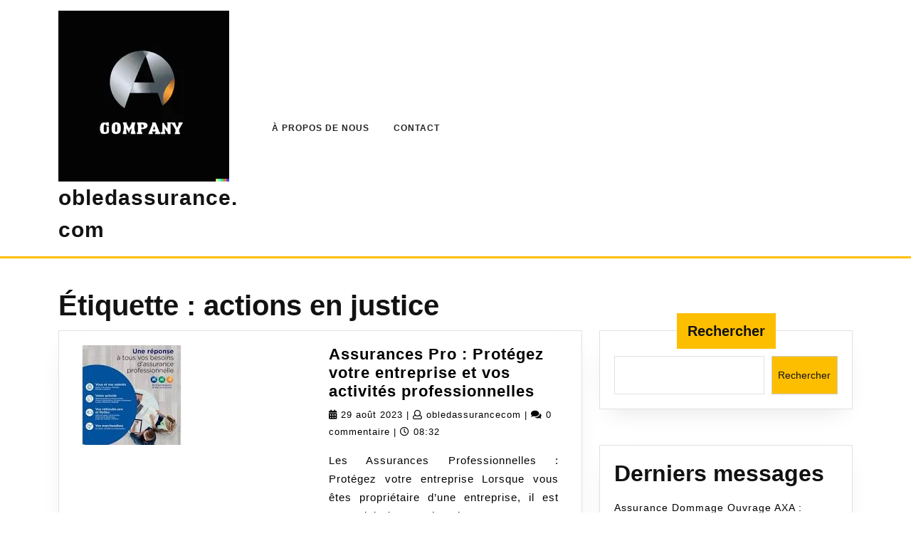

--- FILE ---
content_type: text/html; charset=UTF-8
request_url: https://obledassurance.com/tag/actions-en-justice/
body_size: 15137
content:
<!DOCTYPE html>

<html lang="fr-FR">

	<head>
	  	<meta charset="UTF-8">
	  	<meta name="viewport" content="width=device-width">
	  	<meta name='robots' content='index, follow, max-image-preview:large, max-snippet:-1, max-video-preview:-1' />

	<!-- This site is optimized with the Yoast SEO plugin v26.8 - https://yoast.com/product/yoast-seo-wordpress/ -->
	<title>Archives des actions en justice - obledassurance.com</title>
	<link rel="canonical" href="https://obledassurance.com/tag/actions-en-justice/" />
	<meta property="og:locale" content="fr_FR" />
	<meta property="og:type" content="article" />
	<meta property="og:title" content="Archives des actions en justice - obledassurance.com" />
	<meta property="og:url" content="https://obledassurance.com/tag/actions-en-justice/" />
	<meta property="og:site_name" content="obledassurance.com" />
	<meta name="twitter:card" content="summary_large_image" />
	<script type="application/ld+json" class="yoast-schema-graph">{"@context":"https://schema.org","@graph":[{"@type":"CollectionPage","@id":"https://obledassurance.com/tag/actions-en-justice/","url":"https://obledassurance.com/tag/actions-en-justice/","name":"Archives des actions en justice - obledassurance.com","isPartOf":{"@id":"https://obledassurance.com/#website"},"primaryImageOfPage":{"@id":"https://obledassurance.com/tag/actions-en-justice/#primaryimage"},"image":{"@id":"https://obledassurance.com/tag/actions-en-justice/#primaryimage"},"thumbnailUrl":"https://obledassurance.com/wp-content/uploads/2023/09/assurances-pro-10.jpg","breadcrumb":{"@id":"https://obledassurance.com/tag/actions-en-justice/#breadcrumb"},"inLanguage":"fr-FR"},{"@type":"ImageObject","inLanguage":"fr-FR","@id":"https://obledassurance.com/tag/actions-en-justice/#primaryimage","url":"https://obledassurance.com/wp-content/uploads/2023/09/assurances-pro-10.jpg","contentUrl":"https://obledassurance.com/wp-content/uploads/2023/09/assurances-pro-10.jpg","width":140,"height":140,"caption":"assurances pro"},{"@type":"BreadcrumbList","@id":"https://obledassurance.com/tag/actions-en-justice/#breadcrumb","itemListElement":[{"@type":"ListItem","position":1,"name":"Accueil","item":"https://obledassurance.com/"},{"@type":"ListItem","position":2,"name":"actions en justice"}]},{"@type":"WebSite","@id":"https://obledassurance.com/#website","url":"https://obledassurance.com/","name":"obledassurance.com","description":"Votre partenaire de confiance pour la sécurité et la tranquillité d&#039;esprit.","publisher":{"@id":"https://obledassurance.com/#organization"},"potentialAction":[{"@type":"SearchAction","target":{"@type":"EntryPoint","urlTemplate":"https://obledassurance.com/?s={search_term_string}"},"query-input":{"@type":"PropertyValueSpecification","valueRequired":true,"valueName":"search_term_string"}}],"inLanguage":"fr-FR"},{"@type":"Organization","@id":"https://obledassurance.com/#organization","name":"obledassurance.com","url":"https://obledassurance.com/","logo":{"@type":"ImageObject","inLanguage":"fr-FR","@id":"https://obledassurance.com/#/schema/logo/image/","url":"https://obledassurance.com/wp-content/uploads/2024/07/sitelogo-1.webp","contentUrl":"https://obledassurance.com/wp-content/uploads/2024/07/sitelogo-1.webp","width":240,"height":240,"caption":"obledassurance.com"},"image":{"@id":"https://obledassurance.com/#/schema/logo/image/"}}]}</script>
	<!-- / Yoast SEO plugin. -->


<link rel="alternate" type="application/rss+xml" title="obledassurance.com &raquo; Flux" href="https://obledassurance.com/feed/" />
<link rel="alternate" type="application/rss+xml" title="obledassurance.com &raquo; Flux des commentaires" href="https://obledassurance.com/comments/feed/" />
<link rel="alternate" type="application/rss+xml" title="obledassurance.com &raquo; Flux de l’étiquette actions en justice" href="https://obledassurance.com/tag/actions-en-justice/feed/" />
<style id='wp-img-auto-sizes-contain-inline-css' type='text/css'>
img:is([sizes=auto i],[sizes^="auto," i]){contain-intrinsic-size:3000px 1500px}
/*# sourceURL=wp-img-auto-sizes-contain-inline-css */
</style>
<style id='wp-emoji-styles-inline-css' type='text/css'>

	img.wp-smiley, img.emoji {
		display: inline !important;
		border: none !important;
		box-shadow: none !important;
		height: 1em !important;
		width: 1em !important;
		margin: 0 0.07em !important;
		vertical-align: -0.1em !important;
		background: none !important;
		padding: 0 !important;
	}
/*# sourceURL=wp-emoji-styles-inline-css */
</style>
<style id='wp-block-library-inline-css' type='text/css'>
:root{--wp-block-synced-color:#7a00df;--wp-block-synced-color--rgb:122,0,223;--wp-bound-block-color:var(--wp-block-synced-color);--wp-editor-canvas-background:#ddd;--wp-admin-theme-color:#007cba;--wp-admin-theme-color--rgb:0,124,186;--wp-admin-theme-color-darker-10:#006ba1;--wp-admin-theme-color-darker-10--rgb:0,107,160.5;--wp-admin-theme-color-darker-20:#005a87;--wp-admin-theme-color-darker-20--rgb:0,90,135;--wp-admin-border-width-focus:2px}@media (min-resolution:192dpi){:root{--wp-admin-border-width-focus:1.5px}}.wp-element-button{cursor:pointer}:root .has-very-light-gray-background-color{background-color:#eee}:root .has-very-dark-gray-background-color{background-color:#313131}:root .has-very-light-gray-color{color:#eee}:root .has-very-dark-gray-color{color:#313131}:root .has-vivid-green-cyan-to-vivid-cyan-blue-gradient-background{background:linear-gradient(135deg,#00d084,#0693e3)}:root .has-purple-crush-gradient-background{background:linear-gradient(135deg,#34e2e4,#4721fb 50%,#ab1dfe)}:root .has-hazy-dawn-gradient-background{background:linear-gradient(135deg,#faaca8,#dad0ec)}:root .has-subdued-olive-gradient-background{background:linear-gradient(135deg,#fafae1,#67a671)}:root .has-atomic-cream-gradient-background{background:linear-gradient(135deg,#fdd79a,#004a59)}:root .has-nightshade-gradient-background{background:linear-gradient(135deg,#330968,#31cdcf)}:root .has-midnight-gradient-background{background:linear-gradient(135deg,#020381,#2874fc)}:root{--wp--preset--font-size--normal:16px;--wp--preset--font-size--huge:42px}.has-regular-font-size{font-size:1em}.has-larger-font-size{font-size:2.625em}.has-normal-font-size{font-size:var(--wp--preset--font-size--normal)}.has-huge-font-size{font-size:var(--wp--preset--font-size--huge)}.has-text-align-center{text-align:center}.has-text-align-left{text-align:left}.has-text-align-right{text-align:right}.has-fit-text{white-space:nowrap!important}#end-resizable-editor-section{display:none}.aligncenter{clear:both}.items-justified-left{justify-content:flex-start}.items-justified-center{justify-content:center}.items-justified-right{justify-content:flex-end}.items-justified-space-between{justify-content:space-between}.screen-reader-text{border:0;clip-path:inset(50%);height:1px;margin:-1px;overflow:hidden;padding:0;position:absolute;width:1px;word-wrap:normal!important}.screen-reader-text:focus{background-color:#ddd;clip-path:none;color:#444;display:block;font-size:1em;height:auto;left:5px;line-height:normal;padding:15px 23px 14px;text-decoration:none;top:5px;width:auto;z-index:100000}html :where(.has-border-color){border-style:solid}html :where([style*=border-top-color]){border-top-style:solid}html :where([style*=border-right-color]){border-right-style:solid}html :where([style*=border-bottom-color]){border-bottom-style:solid}html :where([style*=border-left-color]){border-left-style:solid}html :where([style*=border-width]){border-style:solid}html :where([style*=border-top-width]){border-top-style:solid}html :where([style*=border-right-width]){border-right-style:solid}html :where([style*=border-bottom-width]){border-bottom-style:solid}html :where([style*=border-left-width]){border-left-style:solid}html :where(img[class*=wp-image-]){height:auto;max-width:100%}:where(figure){margin:0 0 1em}html :where(.is-position-sticky){--wp-admin--admin-bar--position-offset:var(--wp-admin--admin-bar--height,0px)}@media screen and (max-width:600px){html :where(.is-position-sticky){--wp-admin--admin-bar--position-offset:0px}}

/*# sourceURL=wp-block-library-inline-css */
</style><style id='wp-block-archives-inline-css' type='text/css'>
.wp-block-archives{box-sizing:border-box}.wp-block-archives-dropdown label{display:block}
/*# sourceURL=https://obledassurance.com/wp-includes/blocks/archives/style.min.css */
</style>
<style id='wp-block-categories-inline-css' type='text/css'>
.wp-block-categories{box-sizing:border-box}.wp-block-categories.alignleft{margin-right:2em}.wp-block-categories.alignright{margin-left:2em}.wp-block-categories.wp-block-categories-dropdown.aligncenter{text-align:center}.wp-block-categories .wp-block-categories__label{display:block;width:100%}
/*# sourceURL=https://obledassurance.com/wp-includes/blocks/categories/style.min.css */
</style>
<style id='wp-block-heading-inline-css' type='text/css'>
h1:where(.wp-block-heading).has-background,h2:where(.wp-block-heading).has-background,h3:where(.wp-block-heading).has-background,h4:where(.wp-block-heading).has-background,h5:where(.wp-block-heading).has-background,h6:where(.wp-block-heading).has-background{padding:1.25em 2.375em}h1.has-text-align-left[style*=writing-mode]:where([style*=vertical-lr]),h1.has-text-align-right[style*=writing-mode]:where([style*=vertical-rl]),h2.has-text-align-left[style*=writing-mode]:where([style*=vertical-lr]),h2.has-text-align-right[style*=writing-mode]:where([style*=vertical-rl]),h3.has-text-align-left[style*=writing-mode]:where([style*=vertical-lr]),h3.has-text-align-right[style*=writing-mode]:where([style*=vertical-rl]),h4.has-text-align-left[style*=writing-mode]:where([style*=vertical-lr]),h4.has-text-align-right[style*=writing-mode]:where([style*=vertical-rl]),h5.has-text-align-left[style*=writing-mode]:where([style*=vertical-lr]),h5.has-text-align-right[style*=writing-mode]:where([style*=vertical-rl]),h6.has-text-align-left[style*=writing-mode]:where([style*=vertical-lr]),h6.has-text-align-right[style*=writing-mode]:where([style*=vertical-rl]){rotate:180deg}
/*# sourceURL=https://obledassurance.com/wp-includes/blocks/heading/style.min.css */
</style>
<style id='wp-block-latest-comments-inline-css' type='text/css'>
ol.wp-block-latest-comments{box-sizing:border-box;margin-left:0}:where(.wp-block-latest-comments:not([style*=line-height] .wp-block-latest-comments__comment)){line-height:1.1}:where(.wp-block-latest-comments:not([style*=line-height] .wp-block-latest-comments__comment-excerpt p)){line-height:1.8}.has-dates :where(.wp-block-latest-comments:not([style*=line-height])),.has-excerpts :where(.wp-block-latest-comments:not([style*=line-height])){line-height:1.5}.wp-block-latest-comments .wp-block-latest-comments{padding-left:0}.wp-block-latest-comments__comment{list-style:none;margin-bottom:1em}.has-avatars .wp-block-latest-comments__comment{list-style:none;min-height:2.25em}.has-avatars .wp-block-latest-comments__comment .wp-block-latest-comments__comment-excerpt,.has-avatars .wp-block-latest-comments__comment .wp-block-latest-comments__comment-meta{margin-left:3.25em}.wp-block-latest-comments__comment-excerpt p{font-size:.875em;margin:.36em 0 1.4em}.wp-block-latest-comments__comment-date{display:block;font-size:.75em}.wp-block-latest-comments .avatar,.wp-block-latest-comments__comment-avatar{border-radius:1.5em;display:block;float:left;height:2.5em;margin-right:.75em;width:2.5em}.wp-block-latest-comments[class*=-font-size] a,.wp-block-latest-comments[style*=font-size] a{font-size:inherit}
/*# sourceURL=https://obledassurance.com/wp-includes/blocks/latest-comments/style.min.css */
</style>
<style id='wp-block-latest-posts-inline-css' type='text/css'>
.wp-block-latest-posts{box-sizing:border-box}.wp-block-latest-posts.alignleft{margin-right:2em}.wp-block-latest-posts.alignright{margin-left:2em}.wp-block-latest-posts.wp-block-latest-posts__list{list-style:none}.wp-block-latest-posts.wp-block-latest-posts__list li{clear:both;overflow-wrap:break-word}.wp-block-latest-posts.is-grid{display:flex;flex-wrap:wrap}.wp-block-latest-posts.is-grid li{margin:0 1.25em 1.25em 0;width:100%}@media (min-width:600px){.wp-block-latest-posts.columns-2 li{width:calc(50% - .625em)}.wp-block-latest-posts.columns-2 li:nth-child(2n){margin-right:0}.wp-block-latest-posts.columns-3 li{width:calc(33.33333% - .83333em)}.wp-block-latest-posts.columns-3 li:nth-child(3n){margin-right:0}.wp-block-latest-posts.columns-4 li{width:calc(25% - .9375em)}.wp-block-latest-posts.columns-4 li:nth-child(4n){margin-right:0}.wp-block-latest-posts.columns-5 li{width:calc(20% - 1em)}.wp-block-latest-posts.columns-5 li:nth-child(5n){margin-right:0}.wp-block-latest-posts.columns-6 li{width:calc(16.66667% - 1.04167em)}.wp-block-latest-posts.columns-6 li:nth-child(6n){margin-right:0}}:root :where(.wp-block-latest-posts.is-grid){padding:0}:root :where(.wp-block-latest-posts.wp-block-latest-posts__list){padding-left:0}.wp-block-latest-posts__post-author,.wp-block-latest-posts__post-date{display:block;font-size:.8125em}.wp-block-latest-posts__post-excerpt,.wp-block-latest-posts__post-full-content{margin-bottom:1em;margin-top:.5em}.wp-block-latest-posts__featured-image a{display:inline-block}.wp-block-latest-posts__featured-image img{height:auto;max-width:100%;width:auto}.wp-block-latest-posts__featured-image.alignleft{float:left;margin-right:1em}.wp-block-latest-posts__featured-image.alignright{float:right;margin-left:1em}.wp-block-latest-posts__featured-image.aligncenter{margin-bottom:1em;text-align:center}
/*# sourceURL=https://obledassurance.com/wp-includes/blocks/latest-posts/style.min.css */
</style>
<style id='wp-block-search-inline-css' type='text/css'>
.wp-block-search__button{margin-left:10px;word-break:normal}.wp-block-search__button.has-icon{line-height:0}.wp-block-search__button svg{height:1.25em;min-height:24px;min-width:24px;width:1.25em;fill:currentColor;vertical-align:text-bottom}:where(.wp-block-search__button){border:1px solid #ccc;padding:6px 10px}.wp-block-search__inside-wrapper{display:flex;flex:auto;flex-wrap:nowrap;max-width:100%}.wp-block-search__label{width:100%}.wp-block-search.wp-block-search__button-only .wp-block-search__button{box-sizing:border-box;display:flex;flex-shrink:0;justify-content:center;margin-left:0;max-width:100%}.wp-block-search.wp-block-search__button-only .wp-block-search__inside-wrapper{min-width:0!important;transition-property:width}.wp-block-search.wp-block-search__button-only .wp-block-search__input{flex-basis:100%;transition-duration:.3s}.wp-block-search.wp-block-search__button-only.wp-block-search__searchfield-hidden,.wp-block-search.wp-block-search__button-only.wp-block-search__searchfield-hidden .wp-block-search__inside-wrapper{overflow:hidden}.wp-block-search.wp-block-search__button-only.wp-block-search__searchfield-hidden .wp-block-search__input{border-left-width:0!important;border-right-width:0!important;flex-basis:0;flex-grow:0;margin:0;min-width:0!important;padding-left:0!important;padding-right:0!important;width:0!important}:where(.wp-block-search__input){appearance:none;border:1px solid #949494;flex-grow:1;font-family:inherit;font-size:inherit;font-style:inherit;font-weight:inherit;letter-spacing:inherit;line-height:inherit;margin-left:0;margin-right:0;min-width:3rem;padding:8px;text-decoration:unset!important;text-transform:inherit}:where(.wp-block-search__button-inside .wp-block-search__inside-wrapper){background-color:#fff;border:1px solid #949494;box-sizing:border-box;padding:4px}:where(.wp-block-search__button-inside .wp-block-search__inside-wrapper) .wp-block-search__input{border:none;border-radius:0;padding:0 4px}:where(.wp-block-search__button-inside .wp-block-search__inside-wrapper) .wp-block-search__input:focus{outline:none}:where(.wp-block-search__button-inside .wp-block-search__inside-wrapper) :where(.wp-block-search__button){padding:4px 8px}.wp-block-search.aligncenter .wp-block-search__inside-wrapper{margin:auto}.wp-block[data-align=right] .wp-block-search.wp-block-search__button-only .wp-block-search__inside-wrapper{float:right}
/*# sourceURL=https://obledassurance.com/wp-includes/blocks/search/style.min.css */
</style>
<style id='wp-block-search-theme-inline-css' type='text/css'>
.wp-block-search .wp-block-search__label{font-weight:700}.wp-block-search__button{border:1px solid #ccc;padding:.375em .625em}
/*# sourceURL=https://obledassurance.com/wp-includes/blocks/search/theme.min.css */
</style>
<style id='wp-block-group-inline-css' type='text/css'>
.wp-block-group{box-sizing:border-box}:where(.wp-block-group.wp-block-group-is-layout-constrained){position:relative}
/*# sourceURL=https://obledassurance.com/wp-includes/blocks/group/style.min.css */
</style>
<style id='wp-block-group-theme-inline-css' type='text/css'>
:where(.wp-block-group.has-background){padding:1.25em 2.375em}
/*# sourceURL=https://obledassurance.com/wp-includes/blocks/group/theme.min.css */
</style>
<style id='global-styles-inline-css' type='text/css'>
:root{--wp--preset--aspect-ratio--square: 1;--wp--preset--aspect-ratio--4-3: 4/3;--wp--preset--aspect-ratio--3-4: 3/4;--wp--preset--aspect-ratio--3-2: 3/2;--wp--preset--aspect-ratio--2-3: 2/3;--wp--preset--aspect-ratio--16-9: 16/9;--wp--preset--aspect-ratio--9-16: 9/16;--wp--preset--color--black: #000000;--wp--preset--color--cyan-bluish-gray: #abb8c3;--wp--preset--color--white: #ffffff;--wp--preset--color--pale-pink: #f78da7;--wp--preset--color--vivid-red: #cf2e2e;--wp--preset--color--luminous-vivid-orange: #ff6900;--wp--preset--color--luminous-vivid-amber: #fcb900;--wp--preset--color--light-green-cyan: #7bdcb5;--wp--preset--color--vivid-green-cyan: #00d084;--wp--preset--color--pale-cyan-blue: #8ed1fc;--wp--preset--color--vivid-cyan-blue: #0693e3;--wp--preset--color--vivid-purple: #9b51e0;--wp--preset--gradient--vivid-cyan-blue-to-vivid-purple: linear-gradient(135deg,rgb(6,147,227) 0%,rgb(155,81,224) 100%);--wp--preset--gradient--light-green-cyan-to-vivid-green-cyan: linear-gradient(135deg,rgb(122,220,180) 0%,rgb(0,208,130) 100%);--wp--preset--gradient--luminous-vivid-amber-to-luminous-vivid-orange: linear-gradient(135deg,rgb(252,185,0) 0%,rgb(255,105,0) 100%);--wp--preset--gradient--luminous-vivid-orange-to-vivid-red: linear-gradient(135deg,rgb(255,105,0) 0%,rgb(207,46,46) 100%);--wp--preset--gradient--very-light-gray-to-cyan-bluish-gray: linear-gradient(135deg,rgb(238,238,238) 0%,rgb(169,184,195) 100%);--wp--preset--gradient--cool-to-warm-spectrum: linear-gradient(135deg,rgb(74,234,220) 0%,rgb(151,120,209) 20%,rgb(207,42,186) 40%,rgb(238,44,130) 60%,rgb(251,105,98) 80%,rgb(254,248,76) 100%);--wp--preset--gradient--blush-light-purple: linear-gradient(135deg,rgb(255,206,236) 0%,rgb(152,150,240) 100%);--wp--preset--gradient--blush-bordeaux: linear-gradient(135deg,rgb(254,205,165) 0%,rgb(254,45,45) 50%,rgb(107,0,62) 100%);--wp--preset--gradient--luminous-dusk: linear-gradient(135deg,rgb(255,203,112) 0%,rgb(199,81,192) 50%,rgb(65,88,208) 100%);--wp--preset--gradient--pale-ocean: linear-gradient(135deg,rgb(255,245,203) 0%,rgb(182,227,212) 50%,rgb(51,167,181) 100%);--wp--preset--gradient--electric-grass: linear-gradient(135deg,rgb(202,248,128) 0%,rgb(113,206,126) 100%);--wp--preset--gradient--midnight: linear-gradient(135deg,rgb(2,3,129) 0%,rgb(40,116,252) 100%);--wp--preset--font-size--small: 13px;--wp--preset--font-size--medium: 20px;--wp--preset--font-size--large: 36px;--wp--preset--font-size--x-large: 42px;--wp--preset--spacing--20: 0.44rem;--wp--preset--spacing--30: 0.67rem;--wp--preset--spacing--40: 1rem;--wp--preset--spacing--50: 1.5rem;--wp--preset--spacing--60: 2.25rem;--wp--preset--spacing--70: 3.38rem;--wp--preset--spacing--80: 5.06rem;--wp--preset--shadow--natural: 6px 6px 9px rgba(0, 0, 0, 0.2);--wp--preset--shadow--deep: 12px 12px 50px rgba(0, 0, 0, 0.4);--wp--preset--shadow--sharp: 6px 6px 0px rgba(0, 0, 0, 0.2);--wp--preset--shadow--outlined: 6px 6px 0px -3px rgb(255, 255, 255), 6px 6px rgb(0, 0, 0);--wp--preset--shadow--crisp: 6px 6px 0px rgb(0, 0, 0);}:where(.is-layout-flex){gap: 0.5em;}:where(.is-layout-grid){gap: 0.5em;}body .is-layout-flex{display: flex;}.is-layout-flex{flex-wrap: wrap;align-items: center;}.is-layout-flex > :is(*, div){margin: 0;}body .is-layout-grid{display: grid;}.is-layout-grid > :is(*, div){margin: 0;}:where(.wp-block-columns.is-layout-flex){gap: 2em;}:where(.wp-block-columns.is-layout-grid){gap: 2em;}:where(.wp-block-post-template.is-layout-flex){gap: 1.25em;}:where(.wp-block-post-template.is-layout-grid){gap: 1.25em;}.has-black-color{color: var(--wp--preset--color--black) !important;}.has-cyan-bluish-gray-color{color: var(--wp--preset--color--cyan-bluish-gray) !important;}.has-white-color{color: var(--wp--preset--color--white) !important;}.has-pale-pink-color{color: var(--wp--preset--color--pale-pink) !important;}.has-vivid-red-color{color: var(--wp--preset--color--vivid-red) !important;}.has-luminous-vivid-orange-color{color: var(--wp--preset--color--luminous-vivid-orange) !important;}.has-luminous-vivid-amber-color{color: var(--wp--preset--color--luminous-vivid-amber) !important;}.has-light-green-cyan-color{color: var(--wp--preset--color--light-green-cyan) !important;}.has-vivid-green-cyan-color{color: var(--wp--preset--color--vivid-green-cyan) !important;}.has-pale-cyan-blue-color{color: var(--wp--preset--color--pale-cyan-blue) !important;}.has-vivid-cyan-blue-color{color: var(--wp--preset--color--vivid-cyan-blue) !important;}.has-vivid-purple-color{color: var(--wp--preset--color--vivid-purple) !important;}.has-black-background-color{background-color: var(--wp--preset--color--black) !important;}.has-cyan-bluish-gray-background-color{background-color: var(--wp--preset--color--cyan-bluish-gray) !important;}.has-white-background-color{background-color: var(--wp--preset--color--white) !important;}.has-pale-pink-background-color{background-color: var(--wp--preset--color--pale-pink) !important;}.has-vivid-red-background-color{background-color: var(--wp--preset--color--vivid-red) !important;}.has-luminous-vivid-orange-background-color{background-color: var(--wp--preset--color--luminous-vivid-orange) !important;}.has-luminous-vivid-amber-background-color{background-color: var(--wp--preset--color--luminous-vivid-amber) !important;}.has-light-green-cyan-background-color{background-color: var(--wp--preset--color--light-green-cyan) !important;}.has-vivid-green-cyan-background-color{background-color: var(--wp--preset--color--vivid-green-cyan) !important;}.has-pale-cyan-blue-background-color{background-color: var(--wp--preset--color--pale-cyan-blue) !important;}.has-vivid-cyan-blue-background-color{background-color: var(--wp--preset--color--vivid-cyan-blue) !important;}.has-vivid-purple-background-color{background-color: var(--wp--preset--color--vivid-purple) !important;}.has-black-border-color{border-color: var(--wp--preset--color--black) !important;}.has-cyan-bluish-gray-border-color{border-color: var(--wp--preset--color--cyan-bluish-gray) !important;}.has-white-border-color{border-color: var(--wp--preset--color--white) !important;}.has-pale-pink-border-color{border-color: var(--wp--preset--color--pale-pink) !important;}.has-vivid-red-border-color{border-color: var(--wp--preset--color--vivid-red) !important;}.has-luminous-vivid-orange-border-color{border-color: var(--wp--preset--color--luminous-vivid-orange) !important;}.has-luminous-vivid-amber-border-color{border-color: var(--wp--preset--color--luminous-vivid-amber) !important;}.has-light-green-cyan-border-color{border-color: var(--wp--preset--color--light-green-cyan) !important;}.has-vivid-green-cyan-border-color{border-color: var(--wp--preset--color--vivid-green-cyan) !important;}.has-pale-cyan-blue-border-color{border-color: var(--wp--preset--color--pale-cyan-blue) !important;}.has-vivid-cyan-blue-border-color{border-color: var(--wp--preset--color--vivid-cyan-blue) !important;}.has-vivid-purple-border-color{border-color: var(--wp--preset--color--vivid-purple) !important;}.has-vivid-cyan-blue-to-vivid-purple-gradient-background{background: var(--wp--preset--gradient--vivid-cyan-blue-to-vivid-purple) !important;}.has-light-green-cyan-to-vivid-green-cyan-gradient-background{background: var(--wp--preset--gradient--light-green-cyan-to-vivid-green-cyan) !important;}.has-luminous-vivid-amber-to-luminous-vivid-orange-gradient-background{background: var(--wp--preset--gradient--luminous-vivid-amber-to-luminous-vivid-orange) !important;}.has-luminous-vivid-orange-to-vivid-red-gradient-background{background: var(--wp--preset--gradient--luminous-vivid-orange-to-vivid-red) !important;}.has-very-light-gray-to-cyan-bluish-gray-gradient-background{background: var(--wp--preset--gradient--very-light-gray-to-cyan-bluish-gray) !important;}.has-cool-to-warm-spectrum-gradient-background{background: var(--wp--preset--gradient--cool-to-warm-spectrum) !important;}.has-blush-light-purple-gradient-background{background: var(--wp--preset--gradient--blush-light-purple) !important;}.has-blush-bordeaux-gradient-background{background: var(--wp--preset--gradient--blush-bordeaux) !important;}.has-luminous-dusk-gradient-background{background: var(--wp--preset--gradient--luminous-dusk) !important;}.has-pale-ocean-gradient-background{background: var(--wp--preset--gradient--pale-ocean) !important;}.has-electric-grass-gradient-background{background: var(--wp--preset--gradient--electric-grass) !important;}.has-midnight-gradient-background{background: var(--wp--preset--gradient--midnight) !important;}.has-small-font-size{font-size: var(--wp--preset--font-size--small) !important;}.has-medium-font-size{font-size: var(--wp--preset--font-size--medium) !important;}.has-large-font-size{font-size: var(--wp--preset--font-size--large) !important;}.has-x-large-font-size{font-size: var(--wp--preset--font-size--x-large) !important;}
/*# sourceURL=global-styles-inline-css */
</style>

<style id='classic-theme-styles-inline-css' type='text/css'>
/*! This file is auto-generated */
.wp-block-button__link{color:#fff;background-color:#32373c;border-radius:9999px;box-shadow:none;text-decoration:none;padding:calc(.667em + 2px) calc(1.333em + 2px);font-size:1.125em}.wp-block-file__button{background:#32373c;color:#fff;text-decoration:none}
/*# sourceURL=/wp-includes/css/classic-themes.min.css */
</style>
<link rel='stylesheet' id='cptch_stylesheet-css' href='https://obledassurance.com/wp-content/plugins/captcha-bws/css/front_end_style.css?ver=5.2.7' type='text/css' media='all' />
<link rel='stylesheet' id='dashicons-css' href='https://obledassurance.com/wp-includes/css/dashicons.min.css?ver=6.9' type='text/css' media='all' />
<link rel='stylesheet' id='cptch_desktop_style-css' href='https://obledassurance.com/wp-content/plugins/captcha-bws/css/desktop_style.css?ver=5.2.7' type='text/css' media='all' />
<link rel='stylesheet' id='sirat-font-css' href='https://obledassurance.com/wp-content/fonts/fe9998cebdd972e12aedd47951f00389.css?ver=6.9' type='text/css' media='all' />
<link rel='stylesheet' id='sirat-block-style-css' href='https://obledassurance.com/wp-content/themes/sirat/assets/css/blocks.css?ver=6.9' type='text/css' media='all' />
<link rel='stylesheet' id='sirat-block-patterns-style-frontend-css' href='https://obledassurance.com/wp-content/themes/sirat/inc/block-patterns/css/block-frontend.css?ver=6.9' type='text/css' media='all' />
<link rel='stylesheet' id='bootstrap-style-css' href='https://obledassurance.com/wp-content/themes/sirat/assets/css/bootstrap.css?ver=6.9' type='text/css' media='all' />
<link rel='stylesheet' id='sirat-basic-style-css' href='https://obledassurance.com/wp-content/themes/sirat/style.css?ver=6.9' type='text/css' media='all' />
<style id='sirat-basic-style-inline-css' type='text/css'>
body{max-width: 100%;}#slider img{opacity:0.5}#slider .carousel-caption, #slider .inner_carousel, #slider .inner_carousel h1{text-align:left; left:15%; right:45%;}.slider-page-image{
		background-color: #febe00;
		}#header main-menu-navigation ul{text-align:right;}.logo{border-bottom:none;}.post-main-box{}#slider{background-color: 1;}.main-menu-navigation a{font-weight: 600;}.main-menu-navigation a{text-transform:Uppercase;}.main-menu-navigation a{}.more-btn a{font-size: 14;}.more-btn a{text-transform:Uppercase;}.post-main-box .more-btn a{letter-spacing: 14;}@media screen and (max-width:575px) {.top-bar{display:none;} }@media screen and (max-width:575px) {.search-box{display:block;} }@media screen and (max-width:575px){.header-fixed{position:static;} }@media screen and (max-width:575px) {#slider{display:none;} }@media screen and (max-width:575px) {#slider .more-btn, #slider .slider-inner-content .more-btn{display:none;} }@media screen and (max-width:575px) {span.entry-date{display:inline-block !important;} }@media screen and (max-width:575px) {span.entry-author{display:inline-block !important;} }@media screen and (max-width:575px) {span.entry-comments{display:inline-block !important;} }@media screen and (max-width:575px) {span.entry-time{display:inline-block !important;} }@media screen and (max-width:575px) {.post-info{display:block;} }@media screen and (max-width:575px) {a.scrollup{visibility:visible !important;} }@media screen and (max-width:575px) {#sidebar{display:block;} }.woocommerce ul.products li.product .onsale{left: auto; right: 0;}#footer li{text-align: left;}.copyright p{width:100%; text-align:center; float:none;}#footer{background-attachment: scroll !important; background-position: center !important;}#footer h3, #footer .wp-block-search .wp-block-search__label{text-align: left;}{background-color: transparent;}.main-menu-navigation a{}
/*# sourceURL=sirat-basic-style-inline-css */
</style>
<link rel='stylesheet' id='font-awesome-css-css' href='https://obledassurance.com/wp-content/themes/sirat/assets/css/fontawesome-all.css?ver=6.9' type='text/css' media='all' />
<link rel='stylesheet' id='animate-css-css' href='https://obledassurance.com/wp-content/themes/sirat/assets/css/animate.css?ver=6.9' type='text/css' media='all' />
<script type="text/javascript" src="https://obledassurance.com/wp-includes/js/jquery/jquery.min.js?ver=3.7.1" id="jquery-core-js"></script>
<script type="text/javascript" src="https://obledassurance.com/wp-includes/js/jquery/jquery-migrate.min.js?ver=3.4.1" id="jquery-migrate-js"></script>
<script type="text/javascript" src="https://obledassurance.com/wp-content/themes/sirat/assets/js/custom.js?ver=6.9" id="sirat-custom-scripts-js"></script>
<script type="text/javascript" src="https://obledassurance.com/wp-content/themes/sirat/assets/js/wow.js?ver=6.9" id="jquery-wow-js"></script>
<link rel="https://api.w.org/" href="https://obledassurance.com/wp-json/" /><link rel="alternate" title="JSON" type="application/json" href="https://obledassurance.com/wp-json/wp/v2/tags/2031" /><link rel="EditURI" type="application/rsd+xml" title="RSD" href="https://obledassurance.com/xmlrpc.php?rsd" />
<meta name="generator" content="WordPress 6.9" />
<link rel="icon" href="https://obledassurance.com/wp-content/uploads/2024/07/siteicon-1-150x150.webp" sizes="32x32" />
<link rel="icon" href="https://obledassurance.com/wp-content/uploads/2024/07/siteicon-1-300x300.webp" sizes="192x192" />
<link rel="apple-touch-icon" href="https://obledassurance.com/wp-content/uploads/2024/07/siteicon-1-300x300.webp" />
<meta name="msapplication-TileImage" content="https://obledassurance.com/wp-content/uploads/2024/07/siteicon-1-300x300.webp" />
	</head>

	<body class="archive tag tag-actions-en-justice tag-2031 wp-custom-logo wp-embed-responsive wp-theme-sirat">
		
	
	<header role="banner">
		<a class="screen-reader-text skip-link" href="#content">Skip to content</a>
		<div class="home-page-header">
			
			
<div class="middle-header close-sticky ">
  <div class="container">
            <div class="row">
          <div class="col-lg-3 col-md-3 align-self-center">
            <div class="logo">
                              <div class="site-logo"><a href="https://obledassurance.com/" class="custom-logo-link" rel="home"><img width="240" height="240" src="https://obledassurance.com/wp-content/uploads/2024/07/sitelogo-1.webp" class="custom-logo" alt="sitelogo" decoding="async" fetchpriority="high" srcset="https://obledassurance.com/wp-content/uploads/2024/07/sitelogo-1.webp 240w, https://obledassurance.com/wp-content/uploads/2024/07/sitelogo-1-150x150.webp 150w" sizes="(max-width: 240px) 100vw, 240px" /></a></div>
                                                                                                        <p class="site-title"><a href="https://obledassurance.com/" rel="home">obledassurance.com</a></p>
                                                                                                                </div>
          </div>
          <div class="col-lg-9 col-md-9 align-self-center">
            <div class="menubar">
			<div class="toggle-nav mobile-menu">
		    <button onclick="sirat_menu_open_nav()" class="responsivetoggle"><i class="fas fa-bars"></i><span class="menu-label">Menu</span><span class="screen-reader-text">Menu</span></button>
		</div>
		 <div id="mySidenav" class="nav sidenav">
	    <nav id="site-navigation" class="main-menu-navigation" role="navigation" aria-label="Top Menu">
	        <div class="main-menu clearfix"><ul id="menu-primary-menu" class="clearfix mobile_nav"><li id="menu-item-16" class="menu-item menu-item-type-post_type menu-item-object-page menu-item-16"><a href="https://obledassurance.com/about/">À propos de nous</a></li>
<li id="menu-item-37" class="menu-item menu-item-type-post_type menu-item-object-page menu-item-37"><a href="https://obledassurance.com/contact/">Contact</a></li>
</ul></div>	        <a href="javascript:void(0)" class="closebtn mobile-menu" onclick="sirat_menu_close_nav()"><i class="fas fa-times"></i><span class="screen-reader-text">Close Button</span></a>
	    </nav>
	</div>
</div>          </div>
        </div>
        </div>
</div>		</div>
	</header>

	
<div class="container">
  <main id="content" role="main" class="middle-align">
    <header>
      <h1 class="page-title">Étiquette : <span>actions en justice</span></h1>    </header>
          <div class="row">
        <div id="our-services" class="services col-lg-8 col-md-8">
                    <article id="post-269" class="inner-service post-269 post type-post status-publish format-standard has-post-thumbnail hentry category-uncategorized tag-actifs tag-actions-en-justice tag-activite tag-architectes tag-assurance-cyber-risque tag-assurance-decennale-2 tag-assurance-responsabilite-civile-generale tag-assurance-responsabilite-professionnelle tag-assurances-adaptees tag-assurances-pro tag-assurances-professionnelles tag-avocats tag-consultants tag-cyberattaques tag-defauts-de-construction tag-dommages-corporels tag-dommages-materiels tag-donnees-numeriques tag-entrepreneur tag-entreprise tag-erreurs tag-frais-de-notification-des-clients tag-frais-juridiques tag-gestion-des-risques tag-grandes-entreprises tag-negligences tag-omissions tag-pertes-financieres tag-petites-entreprises tag-reclamations tag-restauration-des-donnees tag-services-professionnels tag-tiers tag-transactions-commerciales tag-violation-de-securite tag-violations-de-donnees">
  <div class="post-main-box wow zoomInDown delay-1000" data-wow-duration="2s">
          <div class="row m-0">
                                  <div class="box-image col-lg-6 col-md-6">
                <img width="140" height="140" src="https://obledassurance.com/wp-content/uploads/2023/09/assurances-pro-10.jpg" class="attachment-post-thumbnail size-post-thumbnail wp-post-image" alt="assurances pro" decoding="async" />              </div>
                              <div class="new-text col-lg-6 col-md-6" >
          <h2 class="section-title"><a href="https://obledassurance.com/uncategorized/assurances-pro/">Assurances Pro : Protégez votre entreprise et vos activités professionnelles<span class="screen-reader-text">Assurances Pro : Protégez votre entreprise et vos activités professionnelles</span></a></h2>
                      <div class="post-info">
                              <span class="entry-date"><i class="fas fa-calendar-alt"></i><a href="https://obledassurance.com/2023/08/29/">29 août 2023<span class="screen-reader-text">29 août 2023</span></a></span>
              
                              <span class="entry-author"><span>|</span> <i class="far fa-user"></i><a href="https://obledassurance.com/author/obledassurancecom/">obledassurancecom<span class="screen-reader-text">obledassurancecom</span></a></span>
              
                              <span class="entry-comments"><span>|</span> <i class="fas fa-comments"></i>0 commentaire </span>
              
                              <span class="entry-time"><span>|</span> <i class="far fa-clock"></i>08:32</span>
                          </div>
                    <div class="entry-content">
                                              <p>Les Assurances Professionnelles : Protégez votre entreprise Lorsque vous êtes propriétaire d&rsquo;une entreprise, il est essentiel de prendre des mesures pour protéger vos actifs et votre activité. Les assurances professionnelles </p>
                                        </div>
                      <div class="more-btn">
              <a href="https://obledassurance.com/uncategorized/assurances-pro/">Read More<span class="screen-reader-text">Read More</span></a>
            </div>
                  </div>
      </div>
      </div>
</article>                                    <div class="navigation">
                                  <div class="clearfix"></div>
              </div>
                              </div>
        <div class="col-lg-4 col-md-4" id="sidebar"><aside id="block-2" class="widget widget_block widget_search"><form role="search" method="get" action="https://obledassurance.com/" class="wp-block-search__button-outside wp-block-search__text-button wp-block-search"    ><label class="wp-block-search__label" for="wp-block-search__input-1" >Rechercher</label><div class="wp-block-search__inside-wrapper" ><input class="wp-block-search__input" id="wp-block-search__input-1" placeholder="" value="" type="search" name="s" required /><button aria-label="Rechercher" class="wp-block-search__button wp-element-button" type="submit" >Rechercher</button></div></form></aside><aside id="block-3" class="widget widget_block">
<div class="wp-block-group"><div class="wp-block-group__inner-container is-layout-flow wp-block-group-is-layout-flow">
<h2 class="wp-block-heading">Derniers messages</h2>


<ul class="wp-block-latest-posts__list wp-block-latest-posts"><li><a class="wp-block-latest-posts__post-title" href="https://obledassurance.com/uncategorized/axa-assurance-dommage-ouvrage/">Assurance Dommage Ouvrage AXA : Protégez Vos Projets de Construction</a></li>
<li><a class="wp-block-latest-posts__post-title" href="https://obledassurance.com/uncategorized/axa-assurance-vie-contact/">Comment Contacter AXA Assurance Vie : Informations sur les Moyens de Contact</a></li>
<li><a class="wp-block-latest-posts__post-title" href="https://obledassurance.com/assurance-automobile/compagnie-assurance-auto/">Choisir la Meilleure Compagnie d&rsquo;Assurance Auto pour Protéger Votre Véhicule</a></li>
<li><a class="wp-block-latest-posts__post-title" href="https://obledassurance.com/uncategorized/assurance-vie-ou-assurance-deces/">Assurance vie vs Assurance décès : Quelle option choisir pour protéger vos proches ?</a></li>
<li><a class="wp-block-latest-posts__post-title" href="https://obledassurance.com/maison/assurance-habitation-moins-cher-en-ligne/">Trouver une Assurance Habitation Moins Chère en Ligne : Conseils et Astuces</a></li>
</ul></div></div>
</aside><aside id="block-4" class="widget widget_block">
<div class="wp-block-group"><div class="wp-block-group__inner-container is-layout-flow wp-block-group-is-layout-flow">
<h2 class="wp-block-heading">Derniers commentaires</h2>


<div class="no-comments wp-block-latest-comments">Aucun commentaire à afficher.</div></div></div>
</aside><aside id="block-5" class="widget widget_block">
<div class="wp-block-group"><div class="wp-block-group__inner-container is-layout-flow wp-block-group-is-layout-flow">
<h2 class="wp-block-heading">Archive</h2>


<ul class="wp-block-archives-list wp-block-archives">	<li><a href='https://obledassurance.com/2026/01/'>janvier 2026</a></li>
	<li><a href='https://obledassurance.com/2025/12/'>décembre 2025</a></li>
	<li><a href='https://obledassurance.com/2025/11/'>novembre 2025</a></li>
	<li><a href='https://obledassurance.com/2025/10/'>octobre 2025</a></li>
	<li><a href='https://obledassurance.com/2025/09/'>septembre 2025</a></li>
	<li><a href='https://obledassurance.com/2025/08/'>août 2025</a></li>
	<li><a href='https://obledassurance.com/2025/07/'>juillet 2025</a></li>
	<li><a href='https://obledassurance.com/2025/06/'>juin 2025</a></li>
	<li><a href='https://obledassurance.com/2025/05/'>mai 2025</a></li>
	<li><a href='https://obledassurance.com/2025/04/'>avril 2025</a></li>
	<li><a href='https://obledassurance.com/2025/03/'>mars 2025</a></li>
	<li><a href='https://obledassurance.com/2025/02/'>février 2025</a></li>
	<li><a href='https://obledassurance.com/2025/01/'>janvier 2025</a></li>
	<li><a href='https://obledassurance.com/2024/12/'>décembre 2024</a></li>
	<li><a href='https://obledassurance.com/2024/11/'>novembre 2024</a></li>
	<li><a href='https://obledassurance.com/2024/10/'>octobre 2024</a></li>
	<li><a href='https://obledassurance.com/2024/09/'>septembre 2024</a></li>
	<li><a href='https://obledassurance.com/2024/08/'>août 2024</a></li>
	<li><a href='https://obledassurance.com/2024/07/'>juillet 2024</a></li>
	<li><a href='https://obledassurance.com/2024/06/'>juin 2024</a></li>
	<li><a href='https://obledassurance.com/2024/05/'>mai 2024</a></li>
	<li><a href='https://obledassurance.com/2024/04/'>avril 2024</a></li>
	<li><a href='https://obledassurance.com/2024/03/'>mars 2024</a></li>
	<li><a href='https://obledassurance.com/2024/02/'>février 2024</a></li>
	<li><a href='https://obledassurance.com/2024/01/'>janvier 2024</a></li>
	<li><a href='https://obledassurance.com/2023/12/'>décembre 2023</a></li>
	<li><a href='https://obledassurance.com/2023/11/'>novembre 2023</a></li>
	<li><a href='https://obledassurance.com/2023/10/'>octobre 2023</a></li>
	<li><a href='https://obledassurance.com/2023/09/'>septembre 2023</a></li>
	<li><a href='https://obledassurance.com/2023/08/'>août 2023</a></li>
	<li><a href='https://obledassurance.com/2023/07/'>juillet 2023</a></li>
	<li><a href='https://obledassurance.com/2023/06/'>juin 2023</a></li>
	<li><a href='https://obledassurance.com/2023/05/'>mai 2023</a></li>
	<li><a href='https://obledassurance.com/2023/04/'>avril 2023</a></li>
</ul></div></div>
</aside><aside id="block-6" class="widget widget_block">
<div class="wp-block-group"><div class="wp-block-group__inner-container is-layout-flow wp-block-group-is-layout-flow">
<h2 class="wp-block-heading">Categories</h2>


<ul class="wp-block-categories-list wp-block-categories">	<li class="cat-item cat-item-8179"><a href="https://obledassurance.com/category/1-jour/">1 jour</a>
</li>
	<li class="cat-item cat-item-8085"><a href="https://obledassurance.com/category/a2/">a2</a>
</li>
	<li class="cat-item cat-item-7374"><a href="https://obledassurance.com/category/accidents/">accidents</a>
</li>
	<li class="cat-item cat-item-7789"><a href="https://obledassurance.com/category/active-assurance/">active assurance</a>
</li>
	<li class="cat-item cat-item-5148"><a href="https://obledassurance.com/category/adh-assurance/">adh assurance</a>
</li>
	<li class="cat-item cat-item-5883"><a href="https://obledassurance.com/category/agira-assurance-vie/">agira assurance vie</a>
</li>
	<li class="cat-item cat-item-4472"><a href="https://obledassurance.com/category/agpm/">agpm</a>
</li>
	<li class="cat-item cat-item-7972"><a href="https://obledassurance.com/category/aixam/">aixam</a>
</li>
	<li class="cat-item cat-item-3530"><a href="https://obledassurance.com/category/alan/">alan</a>
</li>
	<li class="cat-item cat-item-1000"><a href="https://obledassurance.com/category/allianz/">allianz</a>
</li>
	<li class="cat-item cat-item-2257"><a href="https://obledassurance.com/category/amv/">amv</a>
</li>
	<li class="cat-item cat-item-4204"><a href="https://obledassurance.com/category/amv-assurance/">amv assurance</a>
</li>
	<li class="cat-item cat-item-3647"><a href="https://obledassurance.com/category/appartement/">appartement</a>
</li>
	<li class="cat-item cat-item-4118"><a href="https://obledassurance.com/category/april/">april</a>
</li>
	<li class="cat-item cat-item-3307"><a href="https://obledassurance.com/category/assur-malus/">assur malus</a>
</li>
	<li class="cat-item cat-item-2172"><a href="https://obledassurance.com/category/assurance/">assurance</a>
</li>
	<li class="cat-item cat-item-5111"><a href="https://obledassurance.com/category/assurance-accident/">assurance accident</a>
</li>
	<li class="cat-item cat-item-170"><a href="https://obledassurance.com/category/assurance-animaux/">assurance animaux</a>
</li>
	<li class="cat-item cat-item-6864"><a href="https://obledassurance.com/category/assurance-artisan/">assurance artisan</a>
</li>
	<li class="cat-item cat-item-5465"><a href="https://obledassurance.com/category/assurance-au-kilometre/">assurance au kilometre</a>
</li>
	<li class="cat-item cat-item-5466"><a href="https://obledassurance.com/category/assurance-au-km/">assurance au km</a>
</li>
	<li class="cat-item cat-item-329"><a href="https://obledassurance.com/category/assurance-auto/">assurance auto</a>
</li>
	<li class="cat-item cat-item-2355"><a href="https://obledassurance.com/category/assurance-auto-entrepreneur/">assurance auto entrepreneur</a>
</li>
	<li class="cat-item cat-item-1107"><a href="https://obledassurance.com/category/assurance-auto-pas-cher/">assurance auto pas cher</a>
</li>
	<li class="cat-item cat-item-2961"><a href="https://obledassurance.com/category/assurance-auto-temporaire/">assurance auto temporaire</a>
</li>
	<li class="cat-item cat-item-328"><a href="https://obledassurance.com/category/assurance-automobile/">assurance automobile</a>
</li>
	<li class="cat-item cat-item-2902"><a href="https://obledassurance.com/category/assurance-bateau/">assurance bateau</a>
</li>
	<li class="cat-item cat-item-6194"><a href="https://obledassurance.com/category/assurance-batiment/">assurance batiment</a>
</li>
	<li class="cat-item cat-item-3021"><a href="https://obledassurance.com/category/assurance-camping-car/">assurance camping car</a>
</li>
	<li class="cat-item cat-item-1221"><a href="https://obledassurance.com/category/assurance-chat/">assurance chat</a>
</li>
	<li class="cat-item cat-item-6846"><a href="https://obledassurance.com/category/assurance-civile/">assurance civile</a>
</li>
	<li class="cat-item cat-item-6893"><a href="https://obledassurance.com/category/assurance-cnp/">assurance cnp</a>
</li>
	<li class="cat-item cat-item-4646"><a href="https://obledassurance.com/category/assurance-collection/">assurance collection</a>
</li>
	<li class="cat-item cat-item-520"><a href="https://obledassurance.com/category/assurance-construction/">assurance construction</a>
</li>
	<li class="cat-item cat-item-2205"><a href="https://obledassurance.com/category/assurance-credit/">assurance credit</a>
</li>
	<li class="cat-item cat-item-7782"><a href="https://obledassurance.com/category/assurance-decennale/">assurance decennale</a>
</li>
	<li class="cat-item cat-item-6901"><a href="https://obledassurance.com/category/assurance-decennale-auto-entrepreneur/">assurance décennale auto entrepreneur</a>
</li>
	<li class="cat-item cat-item-549"><a href="https://obledassurance.com/category/assurance-deces/">assurance deces</a>
</li>
	<li class="cat-item cat-item-7308"><a href="https://obledassurance.com/category/assurance-deces-invalidite/">assurance décès invalidité</a>
</li>
	<li class="cat-item cat-item-3805"><a href="https://obledassurance.com/category/assurance-deux-roues/">assurance deux roues</a>
</li>
	<li class="cat-item cat-item-519"><a href="https://obledassurance.com/category/assurance-dommage-ouvrage/">assurance dommage ouvrage</a>
</li>
	<li class="cat-item cat-item-4830"><a href="https://obledassurance.com/category/assurance-emprunteur/">assurance emprunteur</a>
</li>
	<li class="cat-item cat-item-143"><a href="https://obledassurance.com/category/assurance-entreprise/">assurance entreprise</a>
</li>
	<li class="cat-item cat-item-8306"><a href="https://obledassurance.com/category/assurance-entreprise-prix/">assurance entreprise prix</a>
</li>
	<li class="cat-item cat-item-5344"><a href="https://obledassurance.com/category/assurance-flotte-automobile/">assurance flotte automobile</a>
</li>
	<li class="cat-item cat-item-23"><a href="https://obledassurance.com/category/assurance-habitation/">assurance habitation</a>
</li>
	<li class="cat-item cat-item-83"><a href="https://obledassurance.com/category/assurance-immobilier/">assurance immobilier</a>
</li>
	<li class="cat-item cat-item-557"><a href="https://obledassurance.com/category/assurance-jeune-conducteur/">assurance jeune conducteur</a>
</li>
	<li class="cat-item cat-item-475"><a href="https://obledassurance.com/category/assurance-logement/">assurance logement</a>
</li>
	<li class="cat-item cat-item-6098"><a href="https://obledassurance.com/category/assurance-maison/">assurance maison</a>
</li>
	<li class="cat-item cat-item-421"><a href="https://obledassurance.com/category/assurance-maladie/">assurance maladie</a>
</li>
	<li class="cat-item cat-item-1071"><a href="https://obledassurance.com/category/assurance-moto/">assurance moto</a>
</li>
	<li class="cat-item cat-item-146"><a href="https://obledassurance.com/category/assurance-multirisque/">assurance multirisque</a>
</li>
	<li class="cat-item cat-item-4867"><a href="https://obledassurance.com/category/assurance-pour-resilie/">assurance pour résilié</a>
</li>
	<li class="cat-item cat-item-352"><a href="https://obledassurance.com/category/assurance-pret/">assurance pret</a>
</li>
	<li class="cat-item cat-item-6926"><a href="https://obledassurance.com/category/assurance-pret-immobilier/">assurance pret immobilier</a>
</li>
	<li class="cat-item cat-item-6741"><a href="https://obledassurance.com/category/assurance-pret-pas-cher/">assurance pret pas cher</a>
</li>
	<li class="cat-item cat-item-145"><a href="https://obledassurance.com/category/assurance-professionnelle/">assurance professionnelle</a>
</li>
	<li class="cat-item cat-item-6331"><a href="https://obledassurance.com/category/assurance-proprietaire/">assurance propriétaire</a>
</li>
	<li class="cat-item cat-item-3769"><a href="https://obledassurance.com/category/assurance-quad/">assurance quad</a>
</li>
	<li class="cat-item cat-item-7667"><a href="https://obledassurance.com/category/assurance-rc/">assurance rc</a>
</li>
	<li class="cat-item cat-item-6290"><a href="https://obledassurance.com/category/assurance-rc-pro/">assurance rc pro</a>
</li>
	<li class="cat-item cat-item-8472"><a href="https://obledassurance.com/category/assurance-responsabilite/">assurance responsabilité</a>
</li>
	<li class="cat-item cat-item-2217"><a href="https://obledassurance.com/category/assurance-responsabilite-civile/">assurance responsabilité civile</a>
</li>
	<li class="cat-item cat-item-169"><a href="https://obledassurance.com/category/assurance-sante/">assurance sante</a>
</li>
	<li class="cat-item cat-item-612"><a href="https://obledassurance.com/category/assurance-scolaire/">assurance scolaire</a>
</li>
	<li class="cat-item cat-item-5284"><a href="https://obledassurance.com/category/assurance-scooter/">assurance scooter</a>
</li>
	<li class="cat-item cat-item-2777"><a href="https://obledassurance.com/category/assurance-temporaire/">assurance temporaire</a>
</li>
	<li class="cat-item cat-item-8415"><a href="https://obledassurance.com/category/assurance-transport/">assurance transport</a>
</li>
	<li class="cat-item cat-item-334"><a href="https://obledassurance.com/category/assurance-vehicule/">assurance véhicule</a>
</li>
	<li class="cat-item cat-item-6508"><a href="https://obledassurance.com/category/assurance-vehicule-3/">assurance vehicule</a>
</li>
	<li class="cat-item cat-item-4635"><a href="https://obledassurance.com/category/assurance-vie/">assurance vie</a>
</li>
	<li class="cat-item cat-item-1527"><a href="https://obledassurance.com/category/assurance-voiture/">assurance voiture</a>
</li>
	<li class="cat-item cat-item-6251"><a href="https://obledassurance.com/category/assurance-voiture-collection/">assurance voiture collection</a>
</li>
	<li class="cat-item cat-item-2465"><a href="https://obledassurance.com/category/assurance-voiture-sans-permis/">assurance voiture sans permis</a>
</li>
	<li class="cat-item cat-item-45"><a href="https://obledassurance.com/category/assurance-voyage/">assurance voyage</a>
</li>
	<li class="cat-item cat-item-7973"><a href="https://obledassurance.com/category/assurance-vsp/">assurance vsp</a>
</li>
	<li class="cat-item cat-item-868"><a href="https://obledassurance.com/category/assurances-automobile/">assurances automobile</a>
</li>
	<li class="cat-item cat-item-867"><a href="https://obledassurance.com/category/assurances-automobiles/">assurances automobiles</a>
</li>
	<li class="cat-item cat-item-333"><a href="https://obledassurance.com/category/assurant/">assurant</a>
</li>
	<li class="cat-item cat-item-1959"><a href="https://obledassurance.com/category/assurea/">assurea</a>
</li>
	<li class="cat-item cat-item-5022"><a href="https://obledassurance.com/category/assuree/">assurée</a>
</li>
	<li class="cat-item cat-item-1018"><a href="https://obledassurance.com/category/assureur/">assureur</a>
</li>
	<li class="cat-item cat-item-2881"><a href="https://obledassurance.com/category/assureur-auto/">assureur auto</a>
</li>
	<li class="cat-item cat-item-330"><a href="https://obledassurance.com/category/auto/">auto</a>
</li>
	<li class="cat-item cat-item-2356"><a href="https://obledassurance.com/category/auto-entrepreneur/">auto entrepreneur</a>
</li>
	<li class="cat-item cat-item-4205"><a href="https://obledassurance.com/category/auto-verte/">auto verte</a>
</li>
	<li class="cat-item cat-item-331"><a href="https://obledassurance.com/category/automobile/">automobile</a>
</li>
	<li class="cat-item cat-item-2747"><a href="https://obledassurance.com/category/aviva/">aviva</a>
</li>
	<li class="cat-item cat-item-1632"><a href="https://obledassurance.com/category/axa/">axa</a>
</li>
	<li class="cat-item cat-item-2933"><a href="https://obledassurance.com/category/bailleur/">bailleur</a>
</li>
	<li class="cat-item cat-item-1249"><a href="https://obledassurance.com/category/banque/">banque</a>
</li>
	<li class="cat-item cat-item-4755"><a href="https://obledassurance.com/category/banque-populaire/">banque populaire</a>
</li>
	<li class="cat-item cat-item-4966"><a href="https://obledassurance.com/category/banque-postal/">banque postal</a>
</li>
	<li class="cat-item cat-item-3598"><a href="https://obledassurance.com/category/banque-postale/">banque postale</a>
</li>
	<li class="cat-item cat-item-4434"><a href="https://obledassurance.com/category/bnp/">bnp</a>
</li>
	<li class="cat-item cat-item-8366"><a href="https://obledassurance.com/category/bonne-assurance/">bonne assurance</a>
</li>
	<li class="cat-item cat-item-2194"><a href="https://obledassurance.com/category/boursorama/">boursorama</a>
</li>
	<li class="cat-item cat-item-3484"><a href="https://obledassurance.com/category/bouygue/">bouygue</a>
</li>
	<li class="cat-item cat-item-3483"><a href="https://obledassurance.com/category/bouygues/">bouygues</a>
</li>
	<li class="cat-item cat-item-3963"><a href="https://obledassurance.com/category/bpce/">bpce</a>
</li>
	<li class="cat-item cat-item-7922"><a href="https://obledassurance.com/category/cancer/">cancer</a>
</li>
	<li class="cat-item cat-item-4435"><a href="https://obledassurance.com/category/cardif/">cardif</a>
</li>
	<li class="cat-item cat-item-2168"><a href="https://obledassurance.com/category/carrefour/">carrefour</a>
</li>
	<li class="cat-item cat-item-8040"><a href="https://obledassurance.com/category/casden/">casden</a>
</li>
	<li class="cat-item cat-item-1238"><a href="https://obledassurance.com/category/chapka/">chapka</a>
</li>
	<li class="cat-item cat-item-1222"><a href="https://obledassurance.com/category/chat/">chat</a>
</li>
	<li class="cat-item cat-item-4587"><a href="https://obledassurance.com/category/cic/">cic</a>
</li>
	<li class="cat-item cat-item-8067"><a href="https://obledassurance.com/category/civil/">civil</a>
</li>
	<li class="cat-item cat-item-1409"><a href="https://obledassurance.com/category/civile/">civile</a>
</li>
	<li class="cat-item cat-item-1367"><a href="https://obledassurance.com/category/clavel-assurance/">clavel assurance</a>
</li>
	<li class="cat-item cat-item-5304"><a href="https://obledassurance.com/category/cnp/">cnp</a>
</li>
	<li class="cat-item cat-item-6668"><a href="https://obledassurance.com/category/cnp-assurance/">cnp assurance</a>
</li>
	<li class="cat-item cat-item-5303"><a href="https://obledassurance.com/category/cnp-assurances/">cnp assurances</a>
</li>
	<li class="cat-item cat-item-472"><a href="https://obledassurance.com/category/comparateur-assurance/">comparateur assurance</a>
</li>
	<li class="cat-item cat-item-6079"><a href="https://obledassurance.com/category/comparateur-mutuelle/">comparateur mutuelle</a>
</li>
	<li class="cat-item cat-item-476"><a href="https://obledassurance.com/category/comparatif-assurance/">comparatif assurance</a>
</li>
	<li class="cat-item cat-item-1108"><a href="https://obledassurance.com/category/comparis/">comparis</a>
</li>
	<li class="cat-item cat-item-558"><a href="https://obledassurance.com/category/conducteur/">conducteur</a>
</li>
	<li class="cat-item cat-item-6084"><a href="https://obledassurance.com/category/conducteurs/">conducteurs</a>
</li>
	<li class="cat-item cat-item-8233"><a href="https://obledassurance.com/category/convention-aeras/">convention aeras</a>
</li>
	<li class="cat-item cat-item-4663"><a href="https://obledassurance.com/category/coproprietaire/">copropriétaire</a>
</li>
	<li class="cat-item cat-item-5008"><a href="https://obledassurance.com/category/courtier-en-assurance/">courtier en assurance</a>
</li>
	<li class="cat-item cat-item-81"><a href="https://obledassurance.com/category/credit/">credit</a>
</li>
	<li class="cat-item cat-item-1551"><a href="https://obledassurance.com/category/credit-agricole/">credit agricole</a>
</li>
	<li class="cat-item cat-item-8272"><a href="https://obledassurance.com/category/credit-agricole-assurances/">credit agricole assurances</a>
</li>
	<li class="cat-item cat-item-4892"><a href="https://obledassurance.com/category/credit-auto/">credit auto</a>
</li>
	<li class="cat-item cat-item-5807"><a href="https://obledassurance.com/category/credit-automobile/">credit automobile</a>
</li>
	<li class="cat-item cat-item-7526"><a href="https://obledassurance.com/category/credit-bancaire/">credit bancaire</a>
</li>
	<li class="cat-item cat-item-4831"><a href="https://obledassurance.com/category/credit-banque/">credit banque</a>
</li>
	<li class="cat-item cat-item-1028"><a href="https://obledassurance.com/category/credit-immo/">credit immo</a>
</li>
	<li class="cat-item cat-item-1823"><a href="https://obledassurance.com/category/credit-immobilier/">credit immobilier</a>
</li>
	<li class="cat-item cat-item-1250"><a href="https://obledassurance.com/category/credit-mutuel/">credit mutuel</a>
</li>
	<li class="cat-item cat-item-2171"><a href="https://obledassurance.com/category/credit-mutuel-2/">crédit mutuel</a>
</li>
	<li class="cat-item cat-item-7677"><a href="https://obledassurance.com/category/credit-mutuelle/">credit mutuelle</a>
</li>
	<li class="cat-item cat-item-5804"><a href="https://obledassurance.com/category/credit-voiture/">credit voiture</a>
</li>
	<li class="cat-item cat-item-4355"><a href="https://obledassurance.com/category/cyclomoteur/">cyclomoteur</a>
</li>
	<li class="cat-item cat-item-1311"><a href="https://obledassurance.com/category/decathlon/">decathlon</a>
</li>
	<li class="cat-item cat-item-1975"><a href="https://obledassurance.com/category/decennale/">decennale</a>
</li>
	<li class="cat-item cat-item-6863"><a href="https://obledassurance.com/category/decennale-artisan/">décennale artisan</a>
</li>
	<li class="cat-item cat-item-3804"><a href="https://obledassurance.com/category/deux-roues/">deux roues</a>
</li>
	<li class="cat-item cat-item-473"><a href="https://obledassurance.com/category/devis-assurance/">devis assurance</a>
</li>
	<li class="cat-item cat-item-1019"><a href="https://obledassurance.com/category/devis-assurance-auto/">devis assurance auto</a>
</li>
	<li class="cat-item cat-item-8243"><a href="https://obledassurance.com/category/diabete/">diabete</a>
</li>
	<li class="cat-item cat-item-1568"><a href="https://obledassurance.com/category/direct-assurance/">direct assurance</a>
</li>
	<li class="cat-item cat-item-1569"><a href="https://obledassurance.com/category/directassurance/">directassurance</a>
</li>
	<li class="cat-item cat-item-521"><a href="https://obledassurance.com/category/dommage-ouvrage/">dommage ouvrage</a>
</li>
	<li class="cat-item cat-item-7461"><a href="https://obledassurance.com/category/dommages-ouvrage/">dommages ouvrage</a>
</li>
	<li class="cat-item cat-item-7705"><a href="https://obledassurance.com/category/electricien/">electricien</a>
</li>
	<li class="cat-item cat-item-7706"><a href="https://obledassurance.com/category/electricite/">électricité</a>
</li>
	<li class="cat-item cat-item-6510"><a href="https://obledassurance.com/category/emploi/">emploi</a>
</li>
	<li class="cat-item cat-item-353"><a href="https://obledassurance.com/category/emprunt-immobilier/">emprunt immobilier</a>
</li>
	<li class="cat-item cat-item-82"><a href="https://obledassurance.com/category/empruntis/">empruntis</a>
</li>
	<li class="cat-item cat-item-1406"><a href="https://obledassurance.com/category/entreprise/">entreprise</a>
</li>
	<li class="cat-item cat-item-3962"><a href="https://obledassurance.com/category/epargne/">epargne</a>
</li>
	<li class="cat-item cat-item-4893"><a href="https://obledassurance.com/category/financement-auto/">financement auto</a>
</li>
	<li class="cat-item cat-item-3951"><a href="https://obledassurance.com/category/fnac/">fnac</a>
</li>
	<li class="cat-item cat-item-1537"><a href="https://obledassurance.com/category/furet/">furet</a>
</li>
	<li class="cat-item cat-item-8439"><a href="https://obledassurance.com/category/furets/">furets</a>
</li>
	<li class="cat-item cat-item-6493"><a href="https://obledassurance.com/category/garage/">garage</a>
</li>
	<li class="cat-item cat-item-7781"><a href="https://obledassurance.com/category/garanti/">garanti</a>
</li>
	<li class="cat-item cat-item-96"><a href="https://obledassurance.com/category/garantie/">garantie</a>
</li>
	<li class="cat-item cat-item-7432"><a href="https://obledassurance.com/category/garantie-pret-immobilier/">garantie prêt immobilier</a>
</li>
	<li class="cat-item cat-item-4604"><a href="https://obledassurance.com/category/generali/">generali</a>
</li>
	<li class="cat-item cat-item-2714"><a href="https://obledassurance.com/category/gmf/">gmf</a>
</li>
	<li class="cat-item cat-item-2983"><a href="https://obledassurance.com/category/groupama/">groupama</a>
</li>
	<li class="cat-item cat-item-3666"><a href="https://obledassurance.com/category/habitat/">habitat</a>
</li>
	<li class="cat-item cat-item-1550"><a href="https://obledassurance.com/category/habitation/">habitation</a>
</li>
	<li class="cat-item cat-item-6089"><a href="https://obledassurance.com/category/helvetia/">helvetia</a>
</li>
	<li class="cat-item cat-item-5009"><a href="https://obledassurance.com/category/immobilier/">immobilier</a>
</li>
	<li class="cat-item cat-item-8177"><a href="https://obledassurance.com/category/jour/">jour</a>
</li>
	<li class="cat-item cat-item-3599"><a href="https://obledassurance.com/category/la-banque-postale/">la banque postale</a>
</li>
	<li class="cat-item cat-item-7482"><a href="https://obledassurance.com/category/la-personnelle/">la personnelle</a>
</li>
	<li class="cat-item cat-item-3600"><a href="https://obledassurance.com/category/la-poste/">la poste</a>
</li>
	<li class="cat-item cat-item-3280"><a href="https://obledassurance.com/category/labalette/">labalette</a>
</li>
	<li class="cat-item cat-item-4225"><a href="https://obledassurance.com/category/lcl/">lcl</a>
</li>
	<li class="cat-item cat-item-6713"><a href="https://obledassurance.com/category/logement/">logement</a>
</li>
	<li class="cat-item cat-item-1601"><a href="https://obledassurance.com/category/maaf/">maaf</a>
</li>
	<li class="cat-item cat-item-1513"><a href="https://obledassurance.com/category/macif/">macif</a>
</li>
	<li class="cat-item cat-item-3247"><a href="https://obledassurance.com/category/macsf/">macsf</a>
</li>
	<li class="cat-item cat-item-3876"><a href="https://obledassurance.com/category/mae/">mae</a>
</li>
	<li class="cat-item cat-item-7997"><a href="https://obledassurance.com/category/mae-assurance/">mae assurance</a>
</li>
	<li class="cat-item cat-item-3258"><a href="https://obledassurance.com/category/maf/">maf</a>
</li>
	<li class="cat-item cat-item-3271"><a href="https://obledassurance.com/category/magnolia-assurance/">magnolia assurance</a>
</li>
	<li class="cat-item cat-item-1586"><a href="https://obledassurance.com/category/maif/">maif</a>
</li>
	<li class="cat-item cat-item-471"><a href="https://obledassurance.com/category/maison/">maison</a>
</li>
	<li class="cat-item cat-item-3216"><a href="https://obledassurance.com/category/maison-meilleur/">maison meilleur</a>
</li>
	<li class="cat-item cat-item-2231"><a href="https://obledassurance.com/category/maladie/">maladie</a>
</li>
	<li class="cat-item cat-item-6474"><a href="https://obledassurance.com/category/mastercard/">mastercard</a>
</li>
	<li class="cat-item cat-item-1473"><a href="https://obledassurance.com/category/matmut/">matmut</a>
</li>
	<li class="cat-item cat-item-7506"><a href="https://obledassurance.com/category/maxance/">maxance</a>
</li>
	<li class="cat-item cat-item-1526"><a href="https://obledassurance.com/category/meilleur/">meilleur</a>
</li>
	<li class="cat-item cat-item-6159"><a href="https://obledassurance.com/category/meilleur-taux/">meilleur taux</a>
</li>
	<li class="cat-item cat-item-8367"><a href="https://obledassurance.com/category/meilleure/">meilleure</a>
</li>
	<li class="cat-item cat-item-8088"><a href="https://obledassurance.com/category/meilleurs/">meilleurs</a>
</li>
	<li class="cat-item cat-item-6161"><a href="https://obledassurance.com/category/meilleurs-taux/">meilleurs taux</a>
</li>
	<li class="cat-item cat-item-7262"><a href="https://obledassurance.com/category/meilleurtaux/">meilleurtaux</a>
</li>
	<li class="cat-item cat-item-7761"><a href="https://obledassurance.com/category/mensuel/">mensuel</a>
</li>
	<li class="cat-item cat-item-6935"><a href="https://obledassurance.com/category/mgen/">mgen</a>
</li>
	<li class="cat-item cat-item-3825"><a href="https://obledassurance.com/category/micro-entreprise/">micro entreprise</a>
</li>
	<li class="cat-item cat-item-3232"><a href="https://obledassurance.com/category/mma/">mma</a>
</li>
	<li class="cat-item cat-item-474"><a href="https://obledassurance.com/category/moins/">moins</a>
</li>
	<li class="cat-item cat-item-6725"><a href="https://obledassurance.com/category/mois/">mois</a>
</li>
	<li class="cat-item cat-item-3623"><a href="https://obledassurance.com/category/mon-assureur/">mon assureur</a>
</li>
	<li class="cat-item cat-item-7607"><a href="https://obledassurance.com/category/montant/">montant</a>
</li>
	<li class="cat-item cat-item-2258"><a href="https://obledassurance.com/category/moto/">moto</a>
</li>
	<li class="cat-item cat-item-8152"><a href="https://obledassurance.com/category/moto-ancienne/">moto ancienne</a>
</li>
	<li class="cat-item cat-item-4031"><a href="https://obledassurance.com/category/moto-verte/">moto verte</a>
</li>
	<li class="cat-item cat-item-275"><a href="https://obledassurance.com/category/motorhome/">motorhome</a>
</li>
	<li class="cat-item cat-item-1672"><a href="https://obledassurance.com/category/motos/">motos</a>
</li>
	<li class="cat-item cat-item-6941"><a href="https://obledassurance.com/category/moyen/">moyen</a>
</li>
	<li class="cat-item cat-item-144"><a href="https://obledassurance.com/category/multirisque/">multirisque</a>
</li>
	<li class="cat-item cat-item-147"><a href="https://obledassurance.com/category/multirisque-professionnelle/">multirisque professionnelle</a>
</li>
	<li class="cat-item cat-item-5367"><a href="https://obledassurance.com/category/non/">non</a>
</li>
	<li class="cat-item cat-item-1552"><a href="https://obledassurance.com/category/pacifica/">pacifica</a>
</li>
	<li class="cat-item cat-item-5359"><a href="https://obledassurance.com/category/paiement/">paiement</a>
</li>
	<li class="cat-item cat-item-6492"><a href="https://obledassurance.com/category/parking/">parking</a>
</li>
	<li class="cat-item cat-item-7000"><a href="https://obledassurance.com/category/permis-moins-cher/">permis moins cher</a>
</li>
	<li class="cat-item cat-item-3559"><a href="https://obledassurance.com/category/permis-pas-cher/">permis pas cher</a>
</li>
	<li class="cat-item cat-item-7561"><a href="https://obledassurance.com/category/plus/">plus</a>
</li>
	<li class="cat-item cat-item-6548"><a href="https://obledassurance.com/category/pret/">pret</a>
</li>
	<li class="cat-item cat-item-5803"><a href="https://obledassurance.com/category/pret-auto/">pret auto</a>
</li>
	<li class="cat-item cat-item-6150"><a href="https://obledassurance.com/category/pret-auto-2/">prêt auto</a>
</li>
	<li class="cat-item cat-item-5805"><a href="https://obledassurance.com/category/pret-automobile/">pret automobile</a>
</li>
	<li class="cat-item cat-item-1027"><a href="https://obledassurance.com/category/pret-immo/">pret immo</a>
</li>
	<li class="cat-item cat-item-1822"><a href="https://obledassurance.com/category/pret-immobilier/">pret immobilier</a>
</li>
	<li class="cat-item cat-item-5941"><a href="https://obledassurance.com/category/pret-immobilier-2/">prêt immobilier</a>
</li>
	<li class="cat-item cat-item-7857"><a href="https://obledassurance.com/category/pret-immobilier-fonctionnaire/">pret immobilier fonctionnaire</a>
</li>
	<li class="cat-item cat-item-7859"><a href="https://obledassurance.com/category/pret-perso/">pret perso</a>
</li>
	<li class="cat-item cat-item-6211"><a href="https://obledassurance.com/category/pret-personnel/">pret personnel</a>
</li>
	<li class="cat-item cat-item-5806"><a href="https://obledassurance.com/category/pret-voiture/">pret voiture</a>
</li>
	<li class="cat-item cat-item-556"><a href="https://obledassurance.com/category/prix/">prix</a>
</li>
	<li class="cat-item cat-item-7780"><a href="https://obledassurance.com/category/pro-btp/">pro btp</a>
</li>
	<li class="cat-item cat-item-4950"><a href="https://obledassurance.com/category/professionnel/">professionnel</a>
</li>
	<li class="cat-item cat-item-2566"><a href="https://obledassurance.com/category/proprietaire/">proprietaire</a>
</li>
	<li class="cat-item cat-item-1910"><a href="https://obledassurance.com/category/protection-juridique/">protection juridique</a>
</li>
	<li class="cat-item cat-item-7093"><a href="https://obledassurance.com/category/quel/">quel</a>
</li>
	<li class="cat-item cat-item-8486"><a href="https://obledassurance.com/category/rachat-de-credit/">rachat de credit</a>
</li>
	<li class="cat-item cat-item-1407"><a href="https://obledassurance.com/category/rc/">rc</a>
</li>
	<li class="cat-item cat-item-1405"><a href="https://obledassurance.com/category/rc-pro/">rc pro</a>
</li>
	<li class="cat-item cat-item-1408"><a href="https://obledassurance.com/category/rc-professionnelle/">rc professionnelle</a>
</li>
	<li class="cat-item cat-item-7011"><a href="https://obledassurance.com/category/rcpro/">rcpro</a>
</li>
	<li class="cat-item cat-item-2292"><a href="https://obledassurance.com/category/renault/">renault</a>
</li>
	<li class="cat-item cat-item-1323"><a href="https://obledassurance.com/category/responsabilite/">responsabilite</a>
</li>
	<li class="cat-item cat-item-2216"><a href="https://obledassurance.com/category/responsabilite-civile/">responsabilité civile</a>
</li>
	<li class="cat-item cat-item-1404"><a href="https://obledassurance.com/category/responsabilite-civile-professionnelle/">responsabilité civile professionnelle</a>
</li>
	<li class="cat-item cat-item-5403"><a href="https://obledassurance.com/category/responsabilite-civile-professionnelle-2/">responsabilite civile professionnelle</a>
</li>
	<li class="cat-item cat-item-2759"><a href="https://obledassurance.com/category/risque/">risque</a>
</li>
	<li class="cat-item cat-item-4326"><a href="https://obledassurance.com/category/risques/">risques</a>
</li>
	<li class="cat-item cat-item-1685"><a href="https://obledassurance.com/category/roues/">roues</a>
</li>
	<li class="cat-item cat-item-422"><a href="https://obledassurance.com/category/sante/">sante</a>
</li>
	<li class="cat-item cat-item-6531"><a href="https://obledassurance.com/category/sante-2/">santé</a>
</li>
	<li class="cat-item cat-item-1073"><a href="https://obledassurance.com/category/scooter/">scooter</a>
</li>
	<li class="cat-item cat-item-3991"><a href="https://obledassurance.com/category/scooter-125/">scooter 125</a>
</li>
	<li class="cat-item cat-item-2577"><a href="https://obledassurance.com/category/scooter-50/">scooter 50</a>
</li>
	<li class="cat-item cat-item-1072"><a href="https://obledassurance.com/category/scooters/">scooters</a>
</li>
	<li class="cat-item cat-item-3134"><a href="https://obledassurance.com/category/sfam/">sfam</a>
</li>
	<li class="cat-item cat-item-7034"><a href="https://obledassurance.com/category/simulation-placement/">simulation placement</a>
</li>
	<li class="cat-item cat-item-7849"><a href="https://obledassurance.com/category/sinistre/">sinistre</a>
</li>
	<li class="cat-item cat-item-7848"><a href="https://obledassurance.com/category/sinistres/">sinistres</a>
</li>
	<li class="cat-item cat-item-6373"><a href="https://obledassurance.com/category/smerra/">smerra</a>
</li>
	<li class="cat-item cat-item-2169"><a href="https://obledassurance.com/category/societe/">societe</a>
</li>
	<li class="cat-item cat-item-4854"><a href="https://obledassurance.com/category/societe-2/">société</a>
</li>
	<li class="cat-item cat-item-4856"><a href="https://obledassurance.com/category/societe-assurance-automobile/">société assurance automobile</a>
</li>
	<li class="cat-item cat-item-4681"><a href="https://obledassurance.com/category/societe-generale/">societe generale</a>
</li>
	<li class="cat-item cat-item-4855"><a href="https://obledassurance.com/category/societe-generale-2/">société générale</a>
</li>
	<li class="cat-item cat-item-7543"><a href="https://obledassurance.com/category/sogecap/">sogecap</a>
</li>
	<li class="cat-item cat-item-3869"><a href="https://obledassurance.com/category/sogessur/">sogessur</a>
</li>
	<li class="cat-item cat-item-4164"><a href="https://obledassurance.com/category/solly-azar/">solly azar</a>
</li>
	<li class="cat-item cat-item-1958"><a href="https://obledassurance.com/category/spb/">spb</a>
</li>
	<li class="cat-item cat-item-4262"><a href="https://obledassurance.com/category/suravenir/">suravenir</a>
</li>
	<li class="cat-item cat-item-3922"><a href="https://obledassurance.com/category/swiss-life/">swiss life</a>
</li>
	<li class="cat-item cat-item-3921"><a href="https://obledassurance.com/category/swisslife/">swisslife</a>
</li>
	<li class="cat-item cat-item-4925"><a href="https://obledassurance.com/category/tarif/">tarif</a>
</li>
	<li class="cat-item cat-item-3320"><a href="https://obledassurance.com/category/taux/">taux</a>
</li>
	<li class="cat-item cat-item-5603"><a href="https://obledassurance.com/category/telephone/">telephone</a>
</li>
	<li class="cat-item cat-item-4327"><a href="https://obledassurance.com/category/tous/">tous</a>
</li>
	<li class="cat-item cat-item-2758"><a href="https://obledassurance.com/category/tous-risques/">tous risques</a>
</li>
	<li class="cat-item cat-item-8416"><a href="https://obledassurance.com/category/transport/">transport</a>
</li>
	<li class="cat-item cat-item-1"><a href="https://obledassurance.com/category/uncategorized/">Uncategorized</a>
</li>
	<li class="cat-item cat-item-7902"><a href="https://obledassurance.com/category/utilitaire/">utilitaire</a>
</li>
	<li class="cat-item cat-item-332"><a href="https://obledassurance.com/category/vehicule/">véhicule</a>
</li>
	<li class="cat-item cat-item-6591"><a href="https://obledassurance.com/category/vehicules/">véhicules</a>
</li>
	<li class="cat-item cat-item-5647"><a href="https://obledassurance.com/category/verspieren/">verspieren</a>
</li>
	<li class="cat-item cat-item-1020"><a href="https://obledassurance.com/category/voiture/">voiture</a>
</li>
	<li class="cat-item cat-item-8178"><a href="https://obledassurance.com/category/voiture-1/">voiture 1</a>
</li>
	<li class="cat-item cat-item-4645"><a href="https://obledassurance.com/category/voiture-collection/">voiture collection</a>
</li>
	<li class="cat-item cat-item-4647"><a href="https://obledassurance.com/category/voiture-de-collection/">voiture de collection</a>
</li>
	<li class="cat-item cat-item-2466"><a href="https://obledassurance.com/category/voiture-sans-permis/">voiture sans permis</a>
</li>
	<li class="cat-item cat-item-7974"><a href="https://obledassurance.com/category/voiture-sans-permis-aixam/">voiture sans permis aixam</a>
</li>
	<li class="cat-item cat-item-5700"><a href="https://obledassurance.com/category/voitures/">voitures</a>
</li>
	<li class="cat-item cat-item-2467"><a href="https://obledassurance.com/category/voiturette/">voiturette</a>
</li>
</ul></div></div>
</aside></div>
      </div>
        <div class="clearfix"></div>
  </main>
</div>

    <footer role="contentinfo">
                    <div  id="footer" class="copyright-wrapper">
                <div class="container">
                                        <div class="row">
                        <div class="footer_hide col-xs-12 footer-block">
                                                  </div>
                        <div class="footer_hide col-xs-12 footer-block">
                                                    </div>
                        <div class="footer_hide col-xs-12 col-xs-12 footer-block">
                                                    </div>
                        <div class="footer_hide col-xs-12 footer-block">
                                                    </div>
                    </div>
                </div>
            </div>
                            <div id="footer-2">
              	<div class="copyright container">
                    © Copyright obledassurance.com
              	</div>
              	<div class="clear"></div>
            </div>
            </footer>
        <script type="speculationrules">
{"prefetch":[{"source":"document","where":{"and":[{"href_matches":"/*"},{"not":{"href_matches":["/wp-*.php","/wp-admin/*","/wp-content/uploads/*","/wp-content/*","/wp-content/plugins/*","/wp-content/themes/sirat/*","/*\\?(.+)"]}},{"not":{"selector_matches":"a[rel~=\"nofollow\"]"}},{"not":{"selector_matches":".no-prefetch, .no-prefetch a"}}]},"eagerness":"conservative"}]}
</script>
<script type="text/javascript" src="https://obledassurance.com/wp-content/themes/sirat/assets/js/bootstrap.js?ver=6.9" id="bootstrap-js-js"></script>
<script type="text/javascript" src="https://obledassurance.com/wp-content/themes/sirat/assets/js/jquery.superfish.js?ver=6.9" id="jquery-superfish-js-js"></script>
<script id="wp-emoji-settings" type="application/json">
{"baseUrl":"https://s.w.org/images/core/emoji/17.0.2/72x72/","ext":".png","svgUrl":"https://s.w.org/images/core/emoji/17.0.2/svg/","svgExt":".svg","source":{"concatemoji":"https://obledassurance.com/wp-includes/js/wp-emoji-release.min.js?ver=6.9"}}
</script>
<script type="module">
/* <![CDATA[ */
/*! This file is auto-generated */
const a=JSON.parse(document.getElementById("wp-emoji-settings").textContent),o=(window._wpemojiSettings=a,"wpEmojiSettingsSupports"),s=["flag","emoji"];function i(e){try{var t={supportTests:e,timestamp:(new Date).valueOf()};sessionStorage.setItem(o,JSON.stringify(t))}catch(e){}}function c(e,t,n){e.clearRect(0,0,e.canvas.width,e.canvas.height),e.fillText(t,0,0);t=new Uint32Array(e.getImageData(0,0,e.canvas.width,e.canvas.height).data);e.clearRect(0,0,e.canvas.width,e.canvas.height),e.fillText(n,0,0);const a=new Uint32Array(e.getImageData(0,0,e.canvas.width,e.canvas.height).data);return t.every((e,t)=>e===a[t])}function p(e,t){e.clearRect(0,0,e.canvas.width,e.canvas.height),e.fillText(t,0,0);var n=e.getImageData(16,16,1,1);for(let e=0;e<n.data.length;e++)if(0!==n.data[e])return!1;return!0}function u(e,t,n,a){switch(t){case"flag":return n(e,"\ud83c\udff3\ufe0f\u200d\u26a7\ufe0f","\ud83c\udff3\ufe0f\u200b\u26a7\ufe0f")?!1:!n(e,"\ud83c\udde8\ud83c\uddf6","\ud83c\udde8\u200b\ud83c\uddf6")&&!n(e,"\ud83c\udff4\udb40\udc67\udb40\udc62\udb40\udc65\udb40\udc6e\udb40\udc67\udb40\udc7f","\ud83c\udff4\u200b\udb40\udc67\u200b\udb40\udc62\u200b\udb40\udc65\u200b\udb40\udc6e\u200b\udb40\udc67\u200b\udb40\udc7f");case"emoji":return!a(e,"\ud83e\u1fac8")}return!1}function f(e,t,n,a){let r;const o=(r="undefined"!=typeof WorkerGlobalScope&&self instanceof WorkerGlobalScope?new OffscreenCanvas(300,150):document.createElement("canvas")).getContext("2d",{willReadFrequently:!0}),s=(o.textBaseline="top",o.font="600 32px Arial",{});return e.forEach(e=>{s[e]=t(o,e,n,a)}),s}function r(e){var t=document.createElement("script");t.src=e,t.defer=!0,document.head.appendChild(t)}a.supports={everything:!0,everythingExceptFlag:!0},new Promise(t=>{let n=function(){try{var e=JSON.parse(sessionStorage.getItem(o));if("object"==typeof e&&"number"==typeof e.timestamp&&(new Date).valueOf()<e.timestamp+604800&&"object"==typeof e.supportTests)return e.supportTests}catch(e){}return null}();if(!n){if("undefined"!=typeof Worker&&"undefined"!=typeof OffscreenCanvas&&"undefined"!=typeof URL&&URL.createObjectURL&&"undefined"!=typeof Blob)try{var e="postMessage("+f.toString()+"("+[JSON.stringify(s),u.toString(),c.toString(),p.toString()].join(",")+"));",a=new Blob([e],{type:"text/javascript"});const r=new Worker(URL.createObjectURL(a),{name:"wpTestEmojiSupports"});return void(r.onmessage=e=>{i(n=e.data),r.terminate(),t(n)})}catch(e){}i(n=f(s,u,c,p))}t(n)}).then(e=>{for(const n in e)a.supports[n]=e[n],a.supports.everything=a.supports.everything&&a.supports[n],"flag"!==n&&(a.supports.everythingExceptFlag=a.supports.everythingExceptFlag&&a.supports[n]);var t;a.supports.everythingExceptFlag=a.supports.everythingExceptFlag&&!a.supports.flag,a.supports.everything||((t=a.source||{}).concatemoji?r(t.concatemoji):t.wpemoji&&t.twemoji&&(r(t.twemoji),r(t.wpemoji)))});
//# sourceURL=https://obledassurance.com/wp-includes/js/wp-emoji-loader.min.js
/* ]]> */
</script>

    </body>
</html>
<!--
Performance optimized by W3 Total Cache. Learn more: https://www.boldgrid.com/w3-total-cache/?utm_source=w3tc&utm_medium=footer_comment&utm_campaign=free_plugin

Mise en cache objet de 0/0 objets utilisant Memcached
Mise en cache de page à l’aide de Memcached 

Served from: obledassurance.com @ 2026-01-30 00:49:39 by W3 Total Cache
-->

--- FILE ---
content_type: application/x-javascript
request_url: https://obledassurance.com/wp-content/themes/sirat/assets/js/custom.js?ver=6.9
body_size: 1307
content:
function sirat_menu_open_nav() {
	window.sirat_responsiveMenu=true;
	jQuery(".sidenav").addClass('show');
}
function sirat_menu_close_nav() {
	window.sirat_responsiveMenu=false;
 	jQuery(".sidenav").removeClass('show');
}

jQuery(function($){
 	"use strict";
   	jQuery('.main-menu > ul').superfish({
		delay:       500,
		animation:   {opacity:'show',height:'show'},  
		speed:       'fast'
   	});
});

jQuery(document).ready(function () {
	window.sirat_currentfocus=null;
  	sirat_checkfocusdElement();
	var sirat_body = document.querySelector('body');
	sirat_body.addEventListener('keyup', sirat_check_tab_press);
	var sirat_gotoHome = false;
	var sirat_gotoClose = false;
	window.sirat_responsiveMenu=false;
 	function sirat_checkfocusdElement(){
	 	if(window.sirat_currentfocus=document.activeElement.className){
		 	window.sirat_currentfocus=document.activeElement.className;
	 	}
 	}
 	function sirat_check_tab_press(e) {
		"use strict";
		// pick passed event or global event object if passed one is empty
		e = e || event;
		var activeElement;

		if(window.innerWidth < 999){
		if (e.keyCode == 9) {
			if(window.sirat_responsiveMenu){
			if (!e.shiftKey) {
				if(sirat_gotoHome) {
					jQuery( ".main-menu ul:first li:first a:first-child" ).focus();
				}
			}
			if (jQuery("a.closebtn.mobile-menu").is(":focus")) {
				sirat_gotoHome = true;
			} else {
				sirat_gotoHome = false;
			}

		}else{

			if(window.sirat_currentfocus=="responsivetoggle"){
				jQuery( "" ).focus();
			}}}
		}
		if (e.shiftKey && e.keyCode == 9) {
		if(window.innerWidth < 999){
			if(window.sirat_currentfocus=="header-search"){
				jQuery(".responsivetoggle").focus();
			}else{
				if(window.sirat_responsiveMenu){
				if(sirat_gotoClose){
					jQuery("a.closebtn.mobile-menu").focus();
				}
				if (jQuery( ".main-menu ul:first li:first a:first-child" ).is(":focus")) {
					sirat_gotoClose = true;
				} else {
					sirat_gotoClose = false;
				}
			
			}else{

			if(window.sirat_responsiveMenu){
			}}}}
		}
	 	sirat_checkfocusdElement();
	}
});

(function( $ ) {
	jQuery(document).ready(function () {
		$(window).scroll(function () {
		    if ($(this).scrollTop() > 100) {
		        $('.scrollup').fadeIn();
		    } else {
		        $('.scrollup').fadeOut();
		    }
		});
		$('.scrollup').click(function () {
		    $("html, body").animate({
		        scrollTop: 0
		    }, 600);
		    return false;
		});
	});

	jQuery('document').ready(function($){
	    setTimeout(function () {
    		jQuery("#preloader").fadeOut("slow");
	    },1000);
	});
	
	$(window).scroll(function(){
		var sticky = $('.header-sticky'),
			scroll = $(window).scrollTop();

		if (scroll >= 100) sticky.addClass('header-fixed');
		else sticky.removeClass('header-fixed');
	});
})( jQuery );

jQuery(document).ready(function () {
	  function sirat_search_loop_focus(element) {
	  var sirat_focus = element.find('select, input, textarea, button, a[href]');
	  var sirat_firstFocus = sirat_focus[0];  
	  var sirat_lastFocus = sirat_focus[sirat_focus.length - 1];
	  var KEYCODE_TAB = 9;

	  element.on('keydown', function sirat_search_loop_focus(e) {
	    var isTabPressed = (e.key === 'Tab' || e.keyCode === KEYCODE_TAB);

	    if (!isTabPressed) { 
	      return; 
	    }

	    if ( e.shiftKey ) /* shift + tab */ {
	      if (document.activeElement === sirat_firstFocus) {
	        sirat_lastFocus.focus();
	          e.preventDefault();
	        }
	      } else /* tab */ {
	      if (document.activeElement === sirat_lastFocus) {
	        sirat_firstFocus.focus();
	          e.preventDefault();
	        }
	      }
	  });
	}
	jQuery('.search-box span a').click(function(){
        jQuery(".serach_outer").slideDown(1000);
    	sirat_search_loop_focus(jQuery('.serach_outer'));
    });

    jQuery('.closepop a').click(function(){
        jQuery(".serach_outer").slideUp(1000);
    });
});